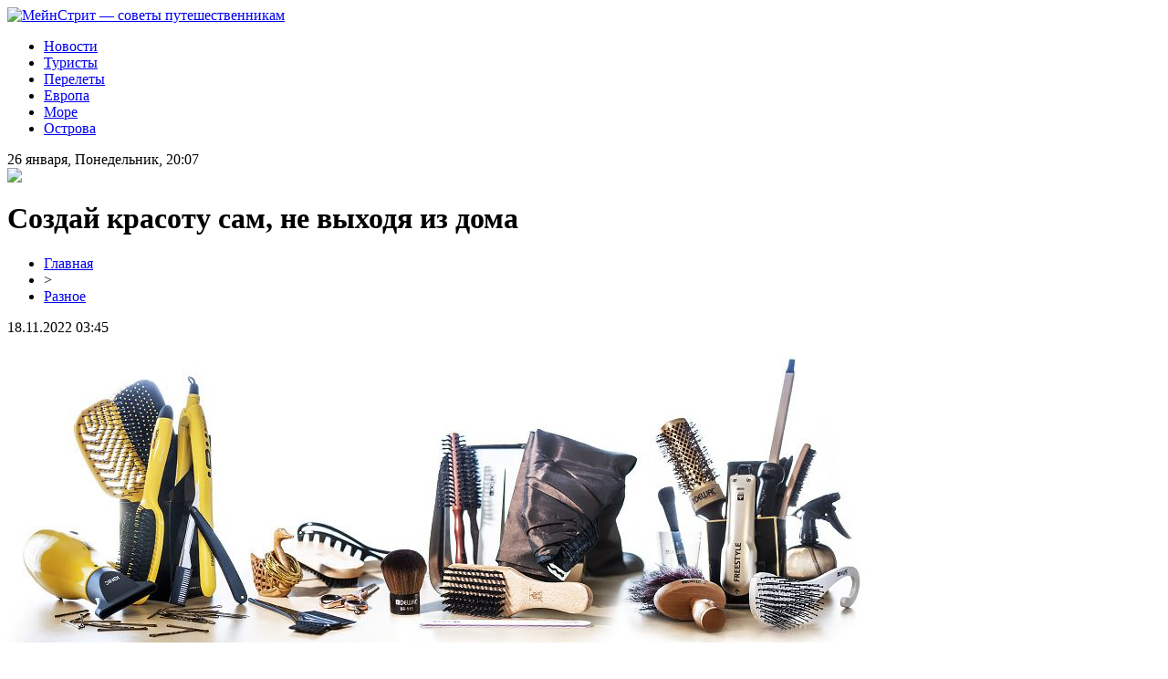

--- FILE ---
content_type: text/html; charset=UTF-8
request_url: http://www.mainstreetagency.ru/sozdaj-krasotu-sam-ne-vyhodya-iz-doma/
body_size: 6402
content:
<!DOCTYPE html PUBLIC "-//W3C//DTD XHTML 1.0 Transitional//EN" "http://www.w3.org/TR/xhtml1/DTD/xhtml1-transitional.dtd">
<html xmlns="http://www.w3.org/1999/xhtml">
<head>
<meta http-equiv="Content-Type" content="text/html; charset=utf-8" />

<title>Создай красоту сам, не выходя из дома</title>
<meta name="description" content="Всем хорошо известна фраза: «Встречают по одежке». Действительно, наш внешний вид играет большую роль, когда мы идем на собеседование, знакомимся с новыми людьми, посещаем выставки, театры и рестораны, а также, стараемся быть особенными для своих самых близких. Современным женщинам не так просто всегда выглядеть превосходно." />
<meta name="keywords" content="Создай, красоту, сам, выходя, дома" />

<link rel="Shortcut Icon" href="http://www.mainstreetagency.ru/favicon.png" type="image/x-icon" />
<link rel="stylesheet" href="http://www.mainstreetagency.ru/wp-content/themes/site/style.css" type="text/css" />
<link href='http://fonts.googleapis.com/css?family=Cuprum:400,400italic&subset=cyrillic' rel='stylesheet' type='text/css'><meta name='robots' content='max-image-preview:large' />
<style id='classic-theme-styles-inline-css' type='text/css'>
/*! This file is auto-generated */
.wp-block-button__link{color:#fff;background-color:#32373c;border-radius:9999px;box-shadow:none;text-decoration:none;padding:calc(.667em + 2px) calc(1.333em + 2px);font-size:1.125em}.wp-block-file__button{background:#32373c;color:#fff;text-decoration:none}
</style>
<style id='global-styles-inline-css' type='text/css'>
body{--wp--preset--color--black: #000000;--wp--preset--color--cyan-bluish-gray: #abb8c3;--wp--preset--color--white: #ffffff;--wp--preset--color--pale-pink: #f78da7;--wp--preset--color--vivid-red: #cf2e2e;--wp--preset--color--luminous-vivid-orange: #ff6900;--wp--preset--color--luminous-vivid-amber: #fcb900;--wp--preset--color--light-green-cyan: #7bdcb5;--wp--preset--color--vivid-green-cyan: #00d084;--wp--preset--color--pale-cyan-blue: #8ed1fc;--wp--preset--color--vivid-cyan-blue: #0693e3;--wp--preset--color--vivid-purple: #9b51e0;--wp--preset--gradient--vivid-cyan-blue-to-vivid-purple: linear-gradient(135deg,rgba(6,147,227,1) 0%,rgb(155,81,224) 100%);--wp--preset--gradient--light-green-cyan-to-vivid-green-cyan: linear-gradient(135deg,rgb(122,220,180) 0%,rgb(0,208,130) 100%);--wp--preset--gradient--luminous-vivid-amber-to-luminous-vivid-orange: linear-gradient(135deg,rgba(252,185,0,1) 0%,rgba(255,105,0,1) 100%);--wp--preset--gradient--luminous-vivid-orange-to-vivid-red: linear-gradient(135deg,rgba(255,105,0,1) 0%,rgb(207,46,46) 100%);--wp--preset--gradient--very-light-gray-to-cyan-bluish-gray: linear-gradient(135deg,rgb(238,238,238) 0%,rgb(169,184,195) 100%);--wp--preset--gradient--cool-to-warm-spectrum: linear-gradient(135deg,rgb(74,234,220) 0%,rgb(151,120,209) 20%,rgb(207,42,186) 40%,rgb(238,44,130) 60%,rgb(251,105,98) 80%,rgb(254,248,76) 100%);--wp--preset--gradient--blush-light-purple: linear-gradient(135deg,rgb(255,206,236) 0%,rgb(152,150,240) 100%);--wp--preset--gradient--blush-bordeaux: linear-gradient(135deg,rgb(254,205,165) 0%,rgb(254,45,45) 50%,rgb(107,0,62) 100%);--wp--preset--gradient--luminous-dusk: linear-gradient(135deg,rgb(255,203,112) 0%,rgb(199,81,192) 50%,rgb(65,88,208) 100%);--wp--preset--gradient--pale-ocean: linear-gradient(135deg,rgb(255,245,203) 0%,rgb(182,227,212) 50%,rgb(51,167,181) 100%);--wp--preset--gradient--electric-grass: linear-gradient(135deg,rgb(202,248,128) 0%,rgb(113,206,126) 100%);--wp--preset--gradient--midnight: linear-gradient(135deg,rgb(2,3,129) 0%,rgb(40,116,252) 100%);--wp--preset--font-size--small: 13px;--wp--preset--font-size--medium: 20px;--wp--preset--font-size--large: 36px;--wp--preset--font-size--x-large: 42px;--wp--preset--spacing--20: 0.44rem;--wp--preset--spacing--30: 0.67rem;--wp--preset--spacing--40: 1rem;--wp--preset--spacing--50: 1.5rem;--wp--preset--spacing--60: 2.25rem;--wp--preset--spacing--70: 3.38rem;--wp--preset--spacing--80: 5.06rem;--wp--preset--shadow--natural: 6px 6px 9px rgba(0, 0, 0, 0.2);--wp--preset--shadow--deep: 12px 12px 50px rgba(0, 0, 0, 0.4);--wp--preset--shadow--sharp: 6px 6px 0px rgba(0, 0, 0, 0.2);--wp--preset--shadow--outlined: 6px 6px 0px -3px rgba(255, 255, 255, 1), 6px 6px rgba(0, 0, 0, 1);--wp--preset--shadow--crisp: 6px 6px 0px rgba(0, 0, 0, 1);}:where(.is-layout-flex){gap: 0.5em;}:where(.is-layout-grid){gap: 0.5em;}body .is-layout-flex{display: flex;}body .is-layout-flex{flex-wrap: wrap;align-items: center;}body .is-layout-flex > *{margin: 0;}body .is-layout-grid{display: grid;}body .is-layout-grid > *{margin: 0;}:where(.wp-block-columns.is-layout-flex){gap: 2em;}:where(.wp-block-columns.is-layout-grid){gap: 2em;}:where(.wp-block-post-template.is-layout-flex){gap: 1.25em;}:where(.wp-block-post-template.is-layout-grid){gap: 1.25em;}.has-black-color{color: var(--wp--preset--color--black) !important;}.has-cyan-bluish-gray-color{color: var(--wp--preset--color--cyan-bluish-gray) !important;}.has-white-color{color: var(--wp--preset--color--white) !important;}.has-pale-pink-color{color: var(--wp--preset--color--pale-pink) !important;}.has-vivid-red-color{color: var(--wp--preset--color--vivid-red) !important;}.has-luminous-vivid-orange-color{color: var(--wp--preset--color--luminous-vivid-orange) !important;}.has-luminous-vivid-amber-color{color: var(--wp--preset--color--luminous-vivid-amber) !important;}.has-light-green-cyan-color{color: var(--wp--preset--color--light-green-cyan) !important;}.has-vivid-green-cyan-color{color: var(--wp--preset--color--vivid-green-cyan) !important;}.has-pale-cyan-blue-color{color: var(--wp--preset--color--pale-cyan-blue) !important;}.has-vivid-cyan-blue-color{color: var(--wp--preset--color--vivid-cyan-blue) !important;}.has-vivid-purple-color{color: var(--wp--preset--color--vivid-purple) !important;}.has-black-background-color{background-color: var(--wp--preset--color--black) !important;}.has-cyan-bluish-gray-background-color{background-color: var(--wp--preset--color--cyan-bluish-gray) !important;}.has-white-background-color{background-color: var(--wp--preset--color--white) !important;}.has-pale-pink-background-color{background-color: var(--wp--preset--color--pale-pink) !important;}.has-vivid-red-background-color{background-color: var(--wp--preset--color--vivid-red) !important;}.has-luminous-vivid-orange-background-color{background-color: var(--wp--preset--color--luminous-vivid-orange) !important;}.has-luminous-vivid-amber-background-color{background-color: var(--wp--preset--color--luminous-vivid-amber) !important;}.has-light-green-cyan-background-color{background-color: var(--wp--preset--color--light-green-cyan) !important;}.has-vivid-green-cyan-background-color{background-color: var(--wp--preset--color--vivid-green-cyan) !important;}.has-pale-cyan-blue-background-color{background-color: var(--wp--preset--color--pale-cyan-blue) !important;}.has-vivid-cyan-blue-background-color{background-color: var(--wp--preset--color--vivid-cyan-blue) !important;}.has-vivid-purple-background-color{background-color: var(--wp--preset--color--vivid-purple) !important;}.has-black-border-color{border-color: var(--wp--preset--color--black) !important;}.has-cyan-bluish-gray-border-color{border-color: var(--wp--preset--color--cyan-bluish-gray) !important;}.has-white-border-color{border-color: var(--wp--preset--color--white) !important;}.has-pale-pink-border-color{border-color: var(--wp--preset--color--pale-pink) !important;}.has-vivid-red-border-color{border-color: var(--wp--preset--color--vivid-red) !important;}.has-luminous-vivid-orange-border-color{border-color: var(--wp--preset--color--luminous-vivid-orange) !important;}.has-luminous-vivid-amber-border-color{border-color: var(--wp--preset--color--luminous-vivid-amber) !important;}.has-light-green-cyan-border-color{border-color: var(--wp--preset--color--light-green-cyan) !important;}.has-vivid-green-cyan-border-color{border-color: var(--wp--preset--color--vivid-green-cyan) !important;}.has-pale-cyan-blue-border-color{border-color: var(--wp--preset--color--pale-cyan-blue) !important;}.has-vivid-cyan-blue-border-color{border-color: var(--wp--preset--color--vivid-cyan-blue) !important;}.has-vivid-purple-border-color{border-color: var(--wp--preset--color--vivid-purple) !important;}.has-vivid-cyan-blue-to-vivid-purple-gradient-background{background: var(--wp--preset--gradient--vivid-cyan-blue-to-vivid-purple) !important;}.has-light-green-cyan-to-vivid-green-cyan-gradient-background{background: var(--wp--preset--gradient--light-green-cyan-to-vivid-green-cyan) !important;}.has-luminous-vivid-amber-to-luminous-vivid-orange-gradient-background{background: var(--wp--preset--gradient--luminous-vivid-amber-to-luminous-vivid-orange) !important;}.has-luminous-vivid-orange-to-vivid-red-gradient-background{background: var(--wp--preset--gradient--luminous-vivid-orange-to-vivid-red) !important;}.has-very-light-gray-to-cyan-bluish-gray-gradient-background{background: var(--wp--preset--gradient--very-light-gray-to-cyan-bluish-gray) !important;}.has-cool-to-warm-spectrum-gradient-background{background: var(--wp--preset--gradient--cool-to-warm-spectrum) !important;}.has-blush-light-purple-gradient-background{background: var(--wp--preset--gradient--blush-light-purple) !important;}.has-blush-bordeaux-gradient-background{background: var(--wp--preset--gradient--blush-bordeaux) !important;}.has-luminous-dusk-gradient-background{background: var(--wp--preset--gradient--luminous-dusk) !important;}.has-pale-ocean-gradient-background{background: var(--wp--preset--gradient--pale-ocean) !important;}.has-electric-grass-gradient-background{background: var(--wp--preset--gradient--electric-grass) !important;}.has-midnight-gradient-background{background: var(--wp--preset--gradient--midnight) !important;}.has-small-font-size{font-size: var(--wp--preset--font-size--small) !important;}.has-medium-font-size{font-size: var(--wp--preset--font-size--medium) !important;}.has-large-font-size{font-size: var(--wp--preset--font-size--large) !important;}.has-x-large-font-size{font-size: var(--wp--preset--font-size--x-large) !important;}
.wp-block-navigation a:where(:not(.wp-element-button)){color: inherit;}
:where(.wp-block-post-template.is-layout-flex){gap: 1.25em;}:where(.wp-block-post-template.is-layout-grid){gap: 1.25em;}
:where(.wp-block-columns.is-layout-flex){gap: 2em;}:where(.wp-block-columns.is-layout-grid){gap: 2em;}
.wp-block-pullquote{font-size: 1.5em;line-height: 1.6;}
</style>
<script type="text/javascript" id="wp-postviews-cache-js-extra">
/* <![CDATA[ */
var viewsCacheL10n = {"admin_ajax_url":"http:\/\/www.mainstreetagency.ru\/wp-admin\/admin-ajax.php","post_id":"3202"};
/* ]]> */
</script>
<script type="text/javascript" src="http://www.mainstreetagency.ru/wp-content/plugins/post-views-counter-x/postviews-cache.js?ver=6.5.5" id="wp-postviews-cache-js"></script>
<link rel="canonical" href="http://www.mainstreetagency.ru/sozdaj-krasotu-sam-ne-vyhodya-iz-doma/" />
<link rel="alternate" type="application/json+oembed" href="http://www.mainstreetagency.ru/wp-json/oembed/1.0/embed?url=http%3A%2F%2Fwww.mainstreetagency.ru%2Fsozdaj-krasotu-sam-ne-vyhodya-iz-doma%2F" />
<link rel="alternate" type="text/xml+oembed" href="http://www.mainstreetagency.ru/wp-json/oembed/1.0/embed?url=http%3A%2F%2Fwww.mainstreetagency.ru%2Fsozdaj-krasotu-sam-ne-vyhodya-iz-doma%2F&#038;format=xml" />
</head>

<body>

<div id="headmid">
	<div id="headmidleft">
		<a href="http://www.mainstreetagency.ru/" title="МейнСтрит &#8212; советы путешественникам"><img src="http://www.mainstreetagency.ru/wp-content/themes/site/images/logo.png" alt="МейнСтрит &#8212; советы путешественникам" /></a>
	</div>
	<div id="headmidright">
		<ul>
		<li><a href="http://www.mainstreetagency.ru/raznoe/" class="current">Новости</a></li>
		<li><a href="http://www.mainstreetagency.ru/index.php?s=турис">Туристы</a></li>
		<li><a href="http://www.mainstreetagency.ru/index.php?s=авиа">Перелеты</a></li>
		<li><a href="http://www.mainstreetagency.ru/index.php?s=европ">Европа</a></li>
		<li><a href="http://www.mainstreetagency.ru/index.php?s=море">Море</a></li>
		<li><a href="http://www.mainstreetagency.ru/index.php?s=остров">Острова</a></li>
		</ul>
		
		<div style="float:right;margin-top:-18px;color:#fff;font-weight:bold;">16+</div>
	</div>
</div>



<div id="main">
<div id="content">

<div id="conline">
	<div class="conlinel">26 января, Понедельник, 20:07</div>
	<div class="conliner"><img src="http://www.mainstreetagency.ru/wp-content/themes/site/images/kurs.png" /></div>
</div>

<div id="mainnews">


	<h1>Создай красоту сам, не выходя из дома</h1>
	<div class="inlenta">
		<div id="breadcrumb"><ul><li><a href="http://www.mainstreetagency.ru">Главная</a></li><li>&gt;</li><li><a href="http://www.mainstreetagency.ru/raznoe/">Разное</a></li></ul></div>		<div id="datecont">18.11.2022 03:45</div>
	</div>
			
	<div id="samtext">
						<p><img src="http://www.mainstreetagency.ru/wp-content/uploads/2022/11/zaobto6w5s5n93g3q9todc8zywrt6l8h.jpg" alt="Создай красоту сам, не выходя из дома" title="Создай красоту сам, не выходя из дома" /></p>			<p>Всем хорошо известна фраза: «Встречают по одежке». Действительно, наш внешний вид играет большую роль, когда мы идем на собеседование, знакомимся с новыми людьми, посещаем выставки, театры и рестораны, а также, стараемся быть особенными для своих самых близких. Современным женщинам не так просто всегда выглядеть превосходно. Часто нарушается режим сна, не всегда удается правильно питаться, и очень мало времени остается на отдых. Конечно, все это сказывается, а времени на салоны красоты просто не хватает.</p>
<p>Что бы всегда выглядеть хорошо - нужно регулярно заботиться о себе. Это означает: следить за здоровьем волос, ногтей и кожи. Все это требует специальных профессиональных средств, а также профессиональных инструментов, которые помогут создавать неповторимый стиль и всегда выглядеть на все 100! Различные <a href="https://www.dewalbeauty.ru/">аксессуары для ухода за волосами</a>, технику для красоты и здоровья, макияжные принадлежности, аксессуары по уходу за телом и многое другое вы найдете на официальном сайте www.dewalbeauty.ru.</p>
<p>Главная миссия DewalBeauty – сделать красоту доступной для всех. С этой продукцией вам совсем необязательно обращаться за услугами профессиональных стилистов, чтобы всегда оставаться на высоте. В этом призваны помочь современные технологии, воплощенные в привлекательном дизайне в сочетании с доступными ценами. На официальном сайте компании вы найдете все необходимое для здоровой красоты и создания стиля. Всех клиентов интернет магазина DewalBeauty приятно порадуют ежемесячные распродажи, а также очень привлекательные цены, при которых сохраняется превосходное качество продукции.</p>
<p>Каждая позиция товара из каталога интернет магазина имеет официальную гарантию и наличие всей необходимой сопроводительной документации. Благодаря этому можно не сомневаться, что вам доставят подлинную и качественную продукцию. DewalBeauty - твой незаменимый помощник в создании стильных трендовых образов, благодаря которому не нужно тратить море времени и денег на различные салоны и студии красоты. Теперь ты можешь сама создавать исключительно тот образ, в котором видишь себя, ведь все необходимое под рукой. Бренд DewalBeauty создан специального для того, что бы сделать тебя еще прекрасней. Каждая женщина достойна  всего самого лучшего, ведь каждая женщина прекрасна!</p>
		
			</div>	

<div id="alsor">
<p><img src="http://www.mainstreetagency.ru/wp-content/themes/site/images/li.png" width="6" height="9" style="margin-right:6px;" /><a href="http://www.mainstreetagency.ru/kak-razreshat-spory-v-onno/">Как разрешать споры в онлайн казино</a></p>
<p><img src="http://www.mainstreetagency.ru/wp-content/themes/site/images/li.png" width="6" height="9" style="margin-right:6px;" /><a href="http://www.mainstreetagency.ru/puteshestvie-v-mir-uralskih-avialinij-bolshe-chem-prosto-polyot/">Путешествие в мир Уральских авиалиний: больше, чем просто полёт</a></p>
<p><img src="http://www.mainstreetagency.ru/wp-content/themes/site/images/li.png" width="6" height="9" style="margin-right:6px;" /><a href="http://www.mainstreetagency.ru/zarplata-operatora-na-zapravke-i-eyo-faktory/">Зарплата оператора на заправке и её факторы</a></p>
<p><img src="http://www.mainstreetagency.ru/wp-content/themes/site/images/li.png" width="6" height="9" style="margin-right:6px;" /><a href="http://www.mainstreetagency.ru/arenda-vydelennyh-serverov-raskrytie-perspektiv-i-nyuansov/">Аренда выделенных серверов: раскрытие перспектив и нюансов</a></p>
<p><img src="http://www.mainstreetagency.ru/wp-content/themes/site/images/li.png" width="6" height="9" style="margin-right:6px;" /><a href="http://www.mainstreetagency.ru/sovremennye-resheniya-dlya-gazosnabzheniya/">Современные решения для газоснабжения</a></p>
</div>



</div>

</div>

<div id="sidebar">
	<div class="sidka">
	
		<div class="sideima">
								<a href="http://www.mainstreetagency.ru/kak-razreshat-spory-v-onno/"><img src="http://www.mainstreetagency.ru/wp-content/uploads/2025/11/1.jpg" width="280" height="180" align="left" /></a>
						<p><span>Новость дня</span><br/><a href="http://www.mainstreetagency.ru/kak-razreshat-spory-v-onno/">Как разрешать споры в онлайн казино</a></p>
				</div>

		
	
		<div class="sideother">
		<div class="uko">Лента публикаций</div>
											<p><img src="http://www.mainstreetagency.ru/wp-content/themes/site/images/lik.png" style="float:left;margin-top:8px;margin-right:6px;" /> <a href="http://www.mainstreetagency.ru/puteshestvie-v-mir-uralskih-avialinij-bolshe-chem-prosto-polyot/">Путешествие в мир Уральских авиалиний: больше, чем просто полёт</a></p>
									<p><img src="http://www.mainstreetagency.ru/wp-content/themes/site/images/lik.png" style="float:left;margin-top:8px;margin-right:6px;" /> <a href="http://www.mainstreetagency.ru/zarplata-operatora-na-zapravke-i-eyo-faktory/">Зарплата оператора на заправке и её факторы</a></p>
									<p><img src="http://www.mainstreetagency.ru/wp-content/themes/site/images/lik.png" style="float:left;margin-top:8px;margin-right:6px;" /> <a href="http://www.mainstreetagency.ru/arenda-vydelennyh-serverov-raskrytie-perspektiv-i-nyuansov/">Аренда выделенных серверов: раскрытие перспектив и нюансов</a></p>
									<p><img src="http://www.mainstreetagency.ru/wp-content/themes/site/images/lik.png" style="float:left;margin-top:8px;margin-right:6px;" /> <a href="http://www.mainstreetagency.ru/sovremennye-resheniya-dlya-gazosnabzheniya/">Современные решения для газоснабжения</a></p>
									<p><img src="http://www.mainstreetagency.ru/wp-content/themes/site/images/lik.png" style="float:left;margin-top:8px;margin-right:6px;" /> <a href="http://www.mainstreetagency.ru/vahtovye-priklyucheniya-v-konditerskom-proizvodstve/">Вахтовые приключения в кондитерском производстве</a></p>
									<p><img src="http://www.mainstreetagency.ru/wp-content/themes/site/images/lik.png" style="float:left;margin-top:8px;margin-right:6px;" /> <a href="http://www.mainstreetagency.ru/obmen-tether-vzglyad-na-rublevye-realii/">Обмен Tether: взгляд на рублевые реалии</a></p>
									<p><img src="http://www.mainstreetagency.ru/wp-content/themes/site/images/lik.png" style="float:left;margin-top:8px;margin-right:6px;" /> <a href="http://www.mainstreetagency.ru/publikacziya-nauchnyh-statej-sovety-dlya-uspeshnogo-rezultata/">Публикация научных статей: советы для успешного результата</a></p>
									<p><img src="http://www.mainstreetagency.ru/wp-content/themes/site/images/lik.png" style="float:left;margin-top:8px;margin-right:6px;" /> <a href="http://www.mainstreetagency.ru/chto-takoe-sro-proektirovshhikov-i-pochemu-eto-vazhno/">Что такое СРО проектировщиков и почему это важно</a></p>
									<p><img src="http://www.mainstreetagency.ru/wp-content/themes/site/images/lik.png" style="float:left;margin-top:8px;margin-right:6px;" /> <a href="http://www.mainstreetagency.ru/uproshhenie-proczessa-nalogovogo-vycheta-s-pomoshhyu-servisa-ndflka-ru/">Упрощение процесса налогового вычета с помощью сервиса НДФЛКА.РУ</a></p>
						
					<p><img src="http://www.mainstreetagency.ru/wp-content/themes/site/images/lik.png" style="float:left;margin-top:8px;margin-right:6px;" /> <a href="http://www.mainstreetagency.ru/majskij-sneg-delaet-slishkom-opasnymi-pohody-v-karpatah/">Майский снег делает слишком опасными походы в Карпатах</a></p>
					<p><img src="http://www.mainstreetagency.ru/wp-content/themes/site/images/lik.png" style="float:left;margin-top:8px;margin-right:6px;" /> <a href="http://www.mainstreetagency.ru/smi-islamisty-mogut-atakovat-kurorty-stran-azii-i-afriki/">СМИ: исламисты могут атаковать курорты стран Азии и Африки</a></p>
					<p><img src="http://www.mainstreetagency.ru/wp-content/themes/site/images/lik.png" style="float:left;margin-top:8px;margin-right:6px;" /> <a href="http://www.mainstreetagency.ru/s-p-ispanskim-bankam-nuzhno-rasprodat-aktivy-na-e30-mlrd-chtoby-vernutsya-k-dokrizisnomu-urovnyu/">S&#038;P: испанским банкам нужно распродать активы на €30 млрд, чтобы вернуться к докризисному уровню</a></p>
					<p><img src="http://www.mainstreetagency.ru/wp-content/themes/site/images/lik.png" style="float:left;margin-top:8px;margin-right:6px;" /> <a href="http://www.mainstreetagency.ru/reports.html">Отчеты по Википедии</a></p>
		</div>
		
		<div class="citata"style="text-align:center;margin-top:15px;margin-bottom:15px;"><img src="http://www.mainstreetagency.ru/wp-content/themes/site/images/app.png" /></div>
	</div>


</div>
</div>


<div id="footmenu">
	<ul>
		<li><a href="http://www.mainstreetagency.ru/raznoe/" class="current">Новости</a></li>
		<li><a href="http://www.mainstreetagency.ru/index.php?s=турис">Туристы</a></li>
		<li><a href="http://www.mainstreetagency.ru/index.php?s=авиа">Перелеты</a></li>
		<li><a href="http://www.mainstreetagency.ru/index.php?s=европ">Европа</a></li>
		<li><a href="http://www.mainstreetagency.ru/index.php?s=море">Море</a></li>
		<li><a href="http://www.mainstreetagency.ru/index.php?s=остров">Острова</a></li>
		<li><a href="">Лента</a></li>
	</ul>
</div>

<div id="footfoot">
	<div class="footleft">
		2026 &copy; "<a href="http://www.mainstreetagency.ru/">МейнСтрит &#8212; советы путешественникам</a>". Все права защищены.
	</div>
	<div class="footright">
		<img src="http://1by.by/mails/mainstreetagencyru.png" /> | <a href="http://www.mainstreetagency.ru/sitemap.xml">Карта сайта</a> | <a href="http://www.mainstreetagency.ru/sitemapx.xml">SM</a>
	</div>
</div>

<!--noindex-->
<img src="https://mc.yandex.ru/watch/53706529" style="position:absolute; left:-9999px;" alt="" /><!--/noindex-->

</body>

</html>